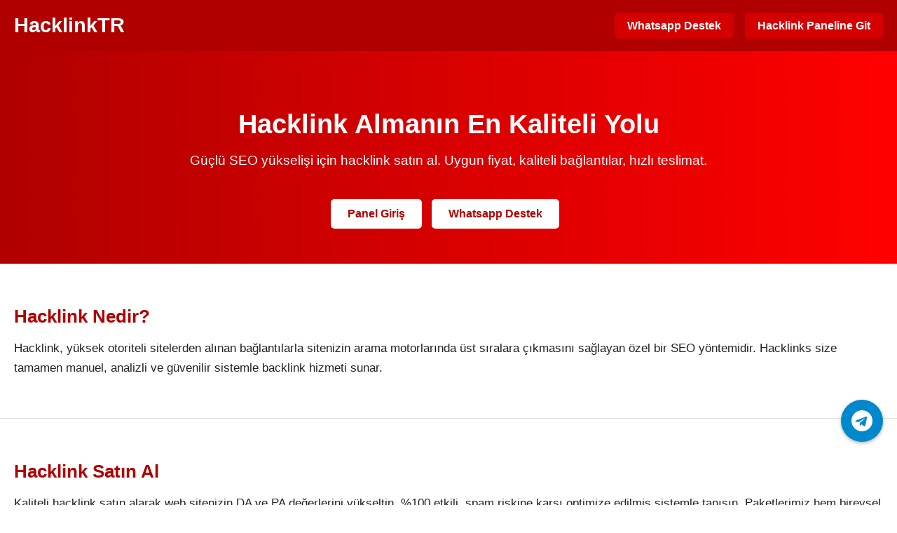

--- FILE ---
content_type: text/html; charset=UTF-8
request_url: https://indiaviewpoint.com/aa-gaye-kyon-ummeeden-lekar/
body_size: 4546
content:
<!DOCTYPE html>
<html lang="tr"><head>
  
  <meta name="viewport" content="width=device-width, initial-scale=1.0" />
  
  <meta name="google-site-verification" content="NVV0w0KaeWReKN8w_tjNYXbrBEcnPMcPDPu8HMKpUl8" />
  
  <title>Hacklink - Hacklink Satın Al & Hacklink Paneli 2026</title>
  <meta name="description" content="Hacklink ile kaliteli ve güçlü hacklink satın al. hacklink panel erişimi, yüksek DA/PA hacklink hizmeti." />
  <meta name="robots" content="index, follow" />
  
  <link rel="canonical" href="https://indiaviewpoint.com/" />
  
  <link rel="alternate" hreflang="tr" href="https://www.hacklinkdown.com/" />
  <link rel="alternate" hreflang="az" href="https://www.hacklinkdown.com/" />
  <link rel="alternate" hreflang="pt" href="https://www.hacklinkdown.com/" />
  <link rel="alternate" hreflang="ru" href="https://www.hacklinkdown.com/" />
  <link rel="alternate" hreflang="uk" href="https://www.hacklinkdown.com/" />
  <link rel="alternate" hreflang="kk" href="https://www.hacklinkdown.com/" />
  <link rel="alternate" hreflang="ar" href="https://www.hacklinkdown.com/" />
  <link rel="alternate" hreflang="en" href="https://www.hacklinkdown.com/" />
  <link rel="alternate" hreflang="es" href="https://www.hacklinkdown.com/" />
  <link rel="alternate" hreflang="pl" href="https://www.hacklinkdown.com/" />
  <link rel="icon" type="image/png" href="https://www.hacklinkdown.com/favicon.png" />
  <link rel="apple-touch-icon" href="https://www.hacklinkdown.com/favicon.png" />

  <!-- Open Graph -->
  <meta property="og:title" content="Hacklink - Hacklink Satın Al & Hacklink Paneli 2026" />
  <meta property="og:description" content="Hacklink ile güçlü hacklink hizmeti alın. Güvenli ve hızlı teslimat. Telegram üzerinden iletişime geçin." />
  <meta property="og:image" content="https://www.hacklinkdown.com/favicon.png" />
  <meta property="og:type" content="website" />
  <meta property="og:url" content="https://www.hacklinkdown.com/" />

  <!-- Twitter Card -->
  <meta name="twitter:card" content="summary" />
  <meta name="twitter:title" content="Hacklink - Hacklink Satın Al & Hacklink Paneli 2026" />
  <meta name="twitter:description" content="Hacklink ile güçlü hacklink hizmeti alın. Güvenli ve hızlı teslimat. Telegram üzerinden iletişime geçin." />
  <meta name="twitter:image" content="https://www.hacklinkdown.com/favicon.png" />

  <!-- Schema.org Organization -->
  <script type="application/ld+json">
  {
    "@context": "https://schema.org",
    "@type": "Organization",
    "name": "Hacklinks",
    "alternateName": "Hacklink TR",
    "url": "https://www.hacklinkdown.com/",
    "logo": "https://www.hacklinkdown.com/favicon.png",
    "sameAs": [
      "https://t.me/hacklink_panel",
      "https://www.hacklinkdown.com/"
    ]
  }
  </script>

  <!-- Schema.org BreadcrumbList -->
  <script type="application/ld+json">
  {
    "@context": "https://schema.org",
    "@type": "BreadcrumbList",
    "itemListElement": [
      {
        "@type": "ListItem",
        "position": 1,
        "item": {
          "@id": "https://www.hacklinkdown.com/",
          "name": "Hacklinks"
        }
      },
      {
        "@type": "ListItem",
        "position": 2,
        "item": {
          "@id": "https://www.hacklinkdown.com/",
          "name": "Hacklink Paneli"
        }
      }
    ]
  }
  </script>

  <!-- Schema.org Product Review Snippet -->
  <script type="application/ld+json">
  {
    "@context": "https://schema.org",
    "@type": "Product",
    "name": "Hacklink Hizmeti",
    "image": "https://www.hacklinkdown.com/favicon.png",
    "description": "Güçlü, kaliteli ve manuel hacklink satın alarak SEO performansınızı artırın.",
    "aggregateRating": {
      "@type": "AggregateRating",
      "ratingValue": "4.9",
      "reviewCount": "127"
    },
    "review": [
      {
        "@type": "Review",
        "author": "Murat K.",
        "datePublished": "2026-03-12",
        "reviewBody": "Hacklinks ile tanıştıktan sonra sıralamalarım hızlıca yükseldi. Çok memnunum!",
        "name": "Mükemmel Hizmet",
        "reviewRating": {
          "@type": "Rating",
          "bestRating": "5",
          "ratingValue": "5",
          "worstRating": "1"
        }
      },
      {
        "@type": "Review",
        "author": "Elif A.",
        "datePublished": "2026-04-10",
        "reviewBody": "Panel kullanımı çok kolay, destek harika. Kesinlikle tavsiye ederim.",
        "name": "Harika Destek",
        "reviewRating": {
          "@type": "Rating",
          "bestRating": "5",
          "ratingValue": "4.8",
          "worstRating": "1"
        }
      }
    ]
  }
  </script>

  <!-- Genel Stil -->
  <style>
    body {
      margin: 0;
      padding: 0;
      background-color: #fff;
      font-family: 'Segoe UI', Tahoma, Geneva, Verdana, sans-serif;
      color: #222;
    }

    header {
      display: flex;
      justify-content: space-between;
      align-items: center;
      background-color: #b00000;
      padding: 20px;
      color: white;
    }

    .logo {
      font-size: 1.8em;
      font-weight: 700;
      color: white;
    }

    .logo span.blink {
      color: #fff;
      animation: blink 1s infinite;
    }

    @keyframes blink {
      0%,
      50%,
      100% {
        opacity: 1;
      }

      25%,
      75% {
        opacity: 0;
      }
    }

    .nav-buttons a {
      text-decoration: none;
      color: white;
      background-color: #d40000;
      padding: 10px 18px;
      margin-left: 12px;
      border-radius: 6px;
      font-weight: bold;
      transition: background-color 0.3s;
    }

    .nav-buttons a:hover {
      background-color: #a00000;
    }

    .hero {
      background: linear-gradient(to right, #b00000, #ff0000);
      padding: 50px 20px;
      color: white;
      text-align: center;
    }

    .hero h1 {
      font-size: 2.4em;
      margin-bottom: 15px;
    }

    .hero p {
      font-size: 1.2em;
    }

    .hero a {
      display: inline-block;
      margin-top: 25px;
      background-color: white;
      color: #b00000;
      padding: 12px 24px;
      text-decoration: none;
      border-radius: 5px;
      font-weight: bold;
      margin-right: 10px;
    }

    .section {
      padding: 40px 20px;
      border-bottom: 1px solid #ddd;
    }

    .section h2 {
      font-size: 1.6em;
      color: #b00000;
      margin-bottom: 10px;
    }

    .section p {
      font-size: 1.05em;
      line-height: 1.7;
    }

    /* Müşteri Yorumları Kartları */
    .reviews-container {
      display: flex;
      flex-wrap: wrap;
      gap: 20px;
      justify-content: center;
      padding: 20px;
      background: #f9f9f9;
      border-radius: 10px;
      margin-top: 20px;
    }

    .review-card {
      background: white;
      box-shadow: 0 2px 8px rgb(0 0 0 / 0.1);
      border-radius: 8px;
      padding: 15px 20px;
      max-width: 280px;
      flex: 1 1 280px;
      display: flex;
      flex-direction: column;
      justify-content: space-between;
    }

    .review-card .author {
      font-weight: 700;
      margin-bottom: 8px;
      color: #b00000;
    }

    .review-card .rating {
      color: #ffb400;
      margin-bottom: 12px;
    }

    .review-card .review-text {
      font-size: 0.95em;
      line-height: 1.4;
      color: #444;
      flex-grow: 1;
    }

    /* Yıldız ikonları */
    .star {
      font-size: 1.1em;
      color: #ffb400;
      margin-right: 2px;
      user-select: none;
    }

    /* S.S.S stili */
    .faq-section {
      margin: 40px 20px;
      max-width: 900px;
      margin-left: auto;
      margin-right: auto;
    }

    .faq-section h2 {
      color: #b00000;
      font-size: 1.8em;
      margin-bottom: 25px;
    }

    .faq-item {
      margin-bottom: 18px;
    }

    .faq-question {
      font-weight: 700;
      cursor: pointer;
      position: relative;
      padding-right: 20px;
      user-select: none;
      color: #b00000;
    }

    .faq-question::after {
      content: '+';
      position: absolute;
      right: 0;
      font-weight: 700;
      font-size: 1.3em;
      transition: transform 0.3s ease;
      user-select: none;
    }

    .faq-question.active::after {
      content: '−';
      transform: rotate(180deg);
    }

    .faq-answer {
      max-height: 0;
      overflow: hidden;
      transition: max-height 0.35s ease;
      font-size: 1em;
      line-height: 1.6;
      margin-top: 6px;
      color: #222;
    }

    .faq-answer.show {
      max-height: 200px;
    }
  </style>

</head>

<body data-rsssl=1 data-burst_id="51" data-burst_type="post">
  <header>
    <div class="logo">Hacklink<span class="blink">TR</span></div>
    <div class="nav-buttons">
      <a href="https://wa.me/31313435" target="_blank" rel="noopener noreferrer">Whatsapp Destek</a>
      <a href="https://www.hacklinkdown.com/" target="_blank" rel="noopener noreferrer">Hacklink Paneline Git</a>
    </div>
  </header>

  <section class="hero">
    <h1>Hacklink Almanın En Kaliteli Yolu</h1>
    <p>Güçlü SEO yükselişi için hacklink satın al. Uygun fiyat, kaliteli bağlantılar, hızlı teslimat.</p>
    <a href="https://www.hacklinkdown.com/" target="_blank" rel="noopener noreferrer">Panel Giriş</a>
    <a href="https://wa.me/313131314" target="_blank" rel="noopener noreferrer">Whatsapp Destek</a>
  </section>

  <section class="section">
    <h2>Hacklink Nedir?</h2>
    <p>
      Hacklink, yüksek otoriteli sitelerden alınan bağlantılarla sitenizin arama motorlarında üst sıralara çıkmasını
      sağlayan özel bir SEO yöntemidir. Hacklinks size tamamen manuel, analizli ve güvenilir sistemle backlink hizmeti
      sunar.
    </p>
  </section>

  <section class="section">
    <h2>Hacklink Satın Al</h2>
    <p>
      Kaliteli hacklink satın alarak web sitenizin DA ve PA değerlerini yükseltin. %100 etkili, spam riskine karşı optimize
      edilmiş sistemle tanışın. Paketlerimiz hem bireysel hem de kurumsal projelere uygundur.
    </p>
  </section>

  <section class="section">
    <h2>Hacklink Paneli</h2>
    <p>
      Panelimiz üzerinden kolayca sipariş oluşturabilir, teslim sürecini takip edebilir ve raporlama alabilirsiniz. Her şey
      şeffaf, hızlı ve kullanımı kolay.
      <strong><a href="https://www.hacklinkdown.com/" target="_blank" rel="noopener noreferrer" style="color:#b00000;">Hacklink paneline hemen giriş yapın.</a></strong>
    </p>
  </section>

  <!-- Müşteri Yorumları Bölümü -->
  <section class="section">
    <h2>Müşteri Yorumları</h2>
    <div class="reviews-container" aria-label="Müşteri yorumları">
      <article class="review-card" aria-labelledby="review1-author" role="article">
        <div id="review1-author" class="author">Murat K.</div>
        <div class="rating" aria-label="5 yıldız">
          <span class="star">★</span><span class="star">★</span><span class="star">★</span><span class="star">★</span><span class="star">★</span>
        </div>
        <div class="review-text">Hacklinks ile tanıştıktan sonra sıralamalarım hızlıca yükseldi. Çok memnunum!</div>
      </article>

      <article class="review-card" aria-labelledby="review2-author" role="article">
        <div id="review2-author" class="author">Elif A.</div>
        <div class="rating" aria-label="4.8 yıldız">
          <span class="star">★</span><span class="star">★</span><span class="star">★</span><span class="star">★</span><span class="star">☆</span>
        </div>
        <div class="review-text">Panel kullanımı çok kolay, destek harika. Kesinlikle tavsiye ederim.</div>
      </article>

      <article class="review-card" aria-labelledby="review3-author" role="article">
        <div id="review3-author" class="author">Ahmet Y.</div>
        <div class="rating" aria-label="4.9 yıldız">
          <span class="star">★</span><span class="star">★</span><span class="star">★</span><span class="star">★</span><span class="star">☆</span>
        </div>
        <div class="review-text">En kaliteli backlinkleri burada buldum, SEO performansım arttı.</div>
      </article>
    </div>
  </section>

  <!-- S.S.S Bölümü -->
  <section class="faq-section" aria-label="Sıkça Sorulan Sorular">
    <h2>Sıkça Sorulan Sorular</h2>

    <div class="faq-item">
      <div class="faq-question" tabindex="0">Hacklink hizmeti nedir ve nasıl fayda sağlar?</div>
      <div class="faq-answer">
        Hacklink, yüksek otoriteli web sitelerinden alınan kaliteli backlinklerle sitenizin arama motorlarındaki görünürlüğünü artırır. Bu sayede organik trafik ve sıralamalarınız hızlıca yükselir.
      </div>
    </div>

    <div class="faq-item">
      <div class="faq-question" tabindex="0">Hacklinks hizmetinin diğerlerinden farkı nedir?</div>
      <div class="faq-answer">
        Tamamen manuel ve analizli sistemimiz sayesinde spam riski olmadan, en kaliteli ve etkili backlinkler sunuyoruz. Profesyonel ekibimizle hızlı destek sağlanır.Ayrıca Daha Esnek Fiyat Politikası ve Sınırsız Hizmet Sunuyoruz.
      </div>
    </div>

    <div class="faq-item">
      <div class="faq-question" tabindex="0">Panel üzerinden sipariş vermek kolay mı?</div>
      <div class="faq-answer">
        Hacklinks paneli kullanıcı dostu arayüzüyle kolayca sipariş oluşturmanızı, takip etmenizi ve raporlama almanızı sağlar. Hızlı ve şeffaf süreç deneyimi sunar.
      </div>
    </div>

    <div class="faq-item">
      <div class="faq-question" tabindex="0">Hangi paketler mevcut ve ihtiyaçlara uygun mu?</div>
      <div class="faq-answer">
        İster İstediğiniz Bakiyeyi Yükleyin,dilerseniz telegram üzerinden iletişim kurun sınırsız paket ile aylık 10 site kotanız ile sınırsız ekleme yapın.
      </div>
    </div>
  </section>

  <footer>
    <p>© 2026 Hacklinks. Tüm Hakları Saklıdır.</p>
    <p>
<a href="https://t.me/hacklink_panel" target="_blank" aria-label="Telegram ile iletişime geç"
   style="position: fixed; bottom: 90px; right: 20px; background-color: #0088cc; 
          color: white; border-radius: 50%; width: 60px; height: 60px; 
          display: flex; align-items: center; justify-content: center; 
          box-shadow: 0 2px 5px rgba(0,0,0,0.3); z-index: 9999; text-decoration: none;">
  <svg xmlns="http://www.w3.org/2000/svg" width="30px" height="30px" viewBox="0 0 240 240" fill="white">
    <path d="M120,0C53.73,0,0,53.73,0,120s53.73,120,120,120s120-53.73,120-120S186.27,0,120,0z M178.2,79.79l-20.79,97.99
      c-1.57,6.96-5.61,8.7-11.34,5.42l-31.3-23.09l-15.09,14.52c-1.66,1.66-3.06,3.06-6.28,3.06l2.25-31.87l58.01-52.4
      c2.52-2.25-0.55-3.52-3.91-1.28l-71.64,45.01l-30.83-9.63c-6.7-2.1-6.84-6.7,1.41-9.91l120.45-46.5
      C174.13,69.44,179.26,73.04,178.2,79.79z"/></path>
  </svg>
</a>
</p></footer></body></html>